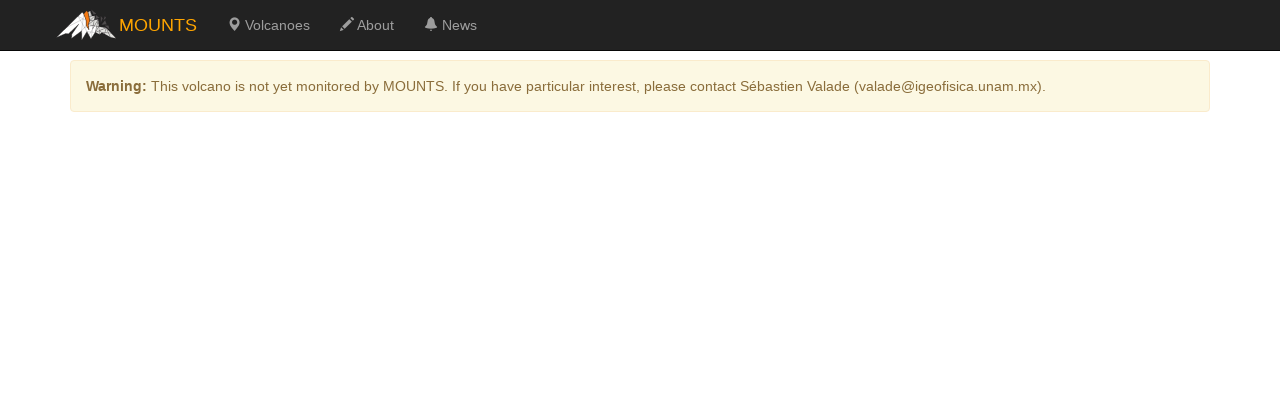

--- FILE ---
content_type: text/html; charset=utf-8
request_url: http://www.mounts-project.com/timeseries/354007
body_size: 1380
content:
<!-- base template which inherits from the bootstrap/base.html 

	In templates inheriting from this one, the user can call blocks from both base.html (this template), and bootstrap/base.html. (cf. Grinberg 2014)

	bootstrap/base.html source code:
	https://github.com/mbr/flask-bootstrap/blob/master/flask_bootstrap/templates/bootstrap/base.html	
-->
<!DOCTYPE html>
<html>
  <head>
	
    <title>mounts</title>
    <meta name="viewport" content="width=device-width, initial-scale=1.0">
	
    <!-- Bootstrap -->
    <link href="//cdnjs.cloudflare.com/ajax/libs/twitter-bootstrap/3.3.7/css/bootstrap.min.css" rel="stylesheet">
	<link rel="stylesheet" href="/static/css/main.css">

	<style>
		.new {
			/*color: red;*/
			color: orange;
		}
	</style>

	<link rel="shortcut icon" href="/static/images/favicon.ico" type="image/x-icon">
	<link rel="icon" href="/static/images/favicon.ico" type="image/x-icon">

	<!-- Google tag (gtag.js) - Google "Universal Analytics UA" (tag version < 2023-july)
	<script async src="https://www.googletagmanager.com/gtag/js?id=UA-126091738-1"></script>
	<script>
	  window.dataLayer = window.dataLayer || [];
	  function gtag(){dataLayer.push(arguments);}
	  gtag('js', new Date());

	  gtag('config', 'UA-126091738-1');
	</script>
	 -->

	<!-- Google tag (gtag.js) - "Google Analytics 4" (tag version > 2023-july) -->
	<script async src="https://www.googletagmanager.com/gtag/js?id=G-XSCLRV0CLV"></script>
	<script>
		window.dataLayer = window.dataLayer || [];
		function gtag(){dataLayer.push(arguments);}
		gtag('js', new Date());

		gtag('config', 'G-XSCLRV0CLV');
	</script>


  </head>
  <body>
    
<div class="navbar navbar-fixed-top navbar-inverse" role="navigation">
	<div class="container">
		<div class="navbar-header">
		        <button type="button" class="navbar-toggle" data-toggle="collapse" data-target="#myNavbar">
                		<span class="sr-only">Toggle navigation</span> 
		                <span class="icon-bar"></span> 
                		<!-- <span class="icon-bar"></span>  -->
                		<span class="icon-bar"></span>
           		</button>	
			<a id="mounts-logo" class="navbar-brand" href="/">MOUNTS</a>
		</div>
		<div class="collapse navbar-collapse" id="myNavbar">
			<ul class="nav navbar-nav">
				<li><a href="/targets"><i class="glyphicon glyphicon-map-marker"></i> Volcanoes</a></li>
				<!-- <li><a href="/earthquakes"><i class="glyphicon glyphicon-flash"></i> Earthquakes</a></li> -->
				<li><a href="/about"><i class="glyphicon glyphicon-pencil"></i> About</a></li>
				<!-- NOTABENE: "news" icon used glyphicon-tag (<2024-04-09) & glyphicon-bell (>2024-04-09) -->
				<!-- <li><a href="/news" style="color:orange"><i class="glyphicon glyphicon-bell new"></i> News</a></li> -->
				<li><a href="/news"><i class="glyphicon glyphicon-bell"></i> News</a></li>
			</ul>
		</div>
	</div>
</div>

    
	<div class="container">
		


	<div class="alert alert-warning">
	  	<strong>Warning:</strong> 
	  	
		
		    This volcano is not yet monitored by MOUNTS. If you have particular interest, please contact Sébastien Valade (valade@igeofisica.unam.mx).
		
	</div>


	</div>


    
    <script src="//cdnjs.cloudflare.com/ajax/libs/jquery/1.12.4/jquery.min.js"></script>
    <script src="//cdnjs.cloudflare.com/ajax/libs/twitter-bootstrap/3.3.7/js/bootstrap.min.js"></script>
  </body>
</html>


--- FILE ---
content_type: text/css
request_url: http://www.mounts-project.com/static/css/main.css
body_size: 860
content:
#mounts-logo {
    padding-left: 64px;
    /*background: url('../images/mounts.png') no-repeat;*/
    /*background: url('../images/mounts_h32.png') no-repeat;*/
    background: url('../images/logo_MOUNTS_w.svg') no-repeat;
    background-size: 62px 32px;
    background-position: left;
    color: orange;
    vertical-align: middle;
}


#vNav {
    width: 25%;
}

.grigioTd {
    background-color: #d8d5d0;
    border: 2px solid #fff;
}

.seb_nopadding {
    padding-top: 0;
    padding-bottom: 0;
    padding-left: 0;
    padding-right: 0;
}

.seb_nomargin {
    margin-top: 0px;
    margin-bottom: 0px;
    margin-left: 0px;
    margin-right: 0px;
}

/* to align text in title row volcano.html */
.seb_verticalalign {
    display: flex;
    align-items: center;
}

/* to add small space after a row */
.seb_row-with-bottom-margin {
  margin-bottom: 8px;
}

.seb_table{
    font-size: 12;
    font-weight: normal;
}

.img_time{
    white-space: nowrap; /* => equivalent to Bootstrap class .text-nowrap */
    margin-top: 0; 
    margin-bottom: 0;
}

.seb_div-rounded {
    border: 2px solid #a1a1a1;
    padding: 10px;
    padding-top: 0;
    background: #dddddd;
    border-radius: 10px;
}

/* home div-map */
#map-canvas {
    width: 98%;
    height: 340px
}


/* HOME old*/

/* home div-seperator */
#seb_div-sep {
    border: 0px solid red;
    padding: 0px;
    width: 2%
}

/* home div-table */
#home-latest {
    /*width: 44.333%;*/
    height: 400px;
    overflow-y: auto;  /* => adds style="" to div => adds vertical scroll bar */ 
    /*overflow-y: auto; => hide scroll bar; */
}


/* home table specs */
#latesttable {
    font-size: 90%;
}


#home-toprow {
    height: 340px
}

/* ---HOME new*/
#home-latest_new {
    /*width: 44.333%;*/
    height: 340px;
    overflow-y: auto;  /* => adds style="" to div => adds vertical scroll bar */ 
    /*overflow-y: auto; => hide scroll bar; */
}
#map-canvas_new {
    width: 98%;
    height: 340px
}
/*----*/

/* NB: padding necessary when using bottstrap navbar-fixed-top */
body {
    padding-top: 60px;
}

.table_formImgplayer td
{
    /*margin: 10px;*/
    margin-top: 15px;
    margin-bottom: 15px;
    margin-left: 10px;
    margin-right: 10px;
    padding:0 15px 0 0px;
}

.radio_formImgplayer ul
{
    font-size: 8;
    font-weight: normal;
}



--- FILE ---
content_type: image/svg+xml
request_url: http://www.mounts-project.com/static/images/logo_MOUNTS_w.svg
body_size: 14855
content:
<?xml version="1.0" encoding="UTF-8" standalone="no"?>
<svg
   xmlns:dc="http://purl.org/dc/elements/1.1/"
   xmlns:cc="http://creativecommons.org/ns#"
   xmlns:rdf="http://www.w3.org/1999/02/22-rdf-syntax-ns#"
   xmlns:svg="http://www.w3.org/2000/svg"
   xmlns="http://www.w3.org/2000/svg"
   viewBox="0 0 291.37494 150.7784"
   height="150.7784"
   width="291.37494"
   xml:space="preserve"
   id="svg2"
   version="1.1"><metadata
     id="metadata8"><rdf:RDF><cc:Work
         rdf:about=""><dc:format>image/svg+xml</dc:format><dc:type
           rdf:resource="http://purl.org/dc/dcmitype/StillImage" /><dc:title></dc:title></cc:Work></rdf:RDF></metadata><defs
     id="defs6" /><g
     transform="matrix(1.3333333,0,0,-1.3333333,1.3333333,149.44507)"
     id="g10"><path
       id="path12"
       style="fill:#ffffff;fill-opacity:1;fill-rule:evenodd;stroke:none"
       d="m 93.4214,2.4163 18.116,29.6438 13.9986,-25.5268 15.6452,23.0564 4.8739,21.4952 -7.9682,1.3994 -6.4173,-10.8935 2.0404,11.6623 -17.6432,3.0988 2.6762,-17.9101 -9.9105,15.7487 0.0292,17.1893 -8.441,22.8506 -5.7639,6.5877 L 3.1972,11.0625 36.1553,25.2266 46.5999,24.4179 82.3051,57.9986 57.9906,22.538 57.1898,8.1802 92.598,34.5305 Z" /><path
       id="path14"
       style="fill:none;stroke:#231f20;stroke-width:1.41680002;stroke-linecap:butt;stroke-linejoin:miter;stroke-miterlimit:22.92558479;stroke-dasharray:none;stroke-opacity:1"
       d="M 179.8427,45.15 214.4679,8.1802 194.847,12.388 164.5934,29.1512 156.0033,22.1788 141.1812,29.5897 125.536,6.5333 111.5374,32.0601 93.4214,2.4163 92.598,34.5305 57.1898,8.1802 57.9906,22.538 82.3051,57.9986 46.5999,24.4179 36.1553,25.2266 3.1972,11.0625 l 91.4596,89.7556 5.7639,-6.5877 9.2639,11.734 5.764,-5.3523 7.8228,4.9405" /><path
       id="path16"
       style="fill:none;stroke:#231f20;stroke-width:0.56690001;stroke-linecap:butt;stroke-linejoin:bevel;stroke-miterlimit:22.92558479;stroke-dasharray:none;stroke-opacity:1"
       d="M 123.2714,105.5526 121.0073,70.3505 139.7769,87.9296 125.536,6.5333" /><path
       id="path18"
       style="fill:none;stroke:#231f20;stroke-width:0.56690001;stroke-linecap:butt;stroke-linejoin:bevel;stroke-miterlimit:22.92558479;stroke-dasharray:none;stroke-opacity:1"
       d="m 121.0073,70.3505 30.5501,5.0009 -33.0207,-56.0545" /><path
       id="path20"
       style="fill:none;stroke:#231f20;stroke-width:0.56690001;stroke-linecap:butt;stroke-linejoin:bevel;stroke-miterlimit:22.92558479;stroke-dasharray:none;stroke-opacity:1"
       d="m 153.6987,49.7424 -12.5175,-20.1527 10.3762,45.7617 4.4459,-53.1726" /><path
       id="path22"
       style="fill:none;stroke:#231f20;stroke-width:0.56690001;stroke-linecap:butt;stroke-linejoin:bevel;stroke-miterlimit:22.92558479;stroke-dasharray:none;stroke-opacity:1"
       d="M 139.7769,87.9296 118.228,85.4813" /><path
       id="path24"
       style="fill:none;stroke:#231f20;stroke-width:0.56690001;stroke-linecap:butt;stroke-linejoin:bevel;stroke-miterlimit:22.92558479;stroke-dasharray:none;stroke-opacity:1"
       d="m 123.2714,105.5526 5.7311,-18.847" /><path
       id="path26"
       style="fill:none;stroke:#231f20;stroke-width:0.56690001;stroke-linecap:butt;stroke-linejoin:bevel;stroke-miterlimit:22.92558479;stroke-dasharray:none;stroke-opacity:1"
       d="M 137.1643,72.9955 116.0668,56.3519 179.843,45.1502 141.1812,29.5897" /><path
       id="path28"
       style="fill:none;stroke:#231f20;stroke-width:0.56690001;stroke-linecap:butt;stroke-linejoin:bevel;stroke-miterlimit:22.92558479;stroke-dasharray:none;stroke-opacity:1"
       d="M 194.847,12.388 179.843,45.1502 173.0871,24.4451" /><path
       id="path30"
       style="fill:#4f4c4d;fill-opacity:1;fill-rule:evenodd;stroke:#231f20;stroke-width:0.56690001;stroke-linecap:butt;stroke-linejoin:miter;stroke-miterlimit:22.92558479;stroke-dasharray:none;stroke-opacity:1"
       d="m 134.8838,92.4293 10.4394,2.9336 -19.1146,14.7523 z" /><path
       id="path32"
       style="fill:#4f4c4d;fill-opacity:1;fill-rule:evenodd;stroke:#231f20;stroke-width:0.56690001;stroke-linecap:butt;stroke-linejoin:miter;stroke-miterlimit:22.92558479;stroke-dasharray:none;stroke-opacity:1"
       d="m 142.1008,76.6772 13.9978,4.0974 -13.2296,11.0441 z" /><path
       id="path34"
       style="fill:none;stroke:#231f20;stroke-width:0.56690001;stroke-linecap:butt;stroke-linejoin:miter;stroke-miterlimit:22.92558479;stroke-dasharray:none;stroke-opacity:1"
       d="m 164.5934,29.1512 32.5619,-2.486" /><path
       id="path36"
       style="fill:none;stroke:#231f20;stroke-width:0.56690001;stroke-linecap:butt;stroke-linejoin:miter;stroke-miterlimit:22.92558479;stroke-dasharray:none;stroke-opacity:1"
       d="m 154.9213,35.1198 9.6721,-5.9686" /><path
       id="path38"
       style="fill:#e2e2df;fill-opacity:1;fill-rule:evenodd;stroke:#231f20;stroke-width:0.56690001;stroke-linecap:butt;stroke-linejoin:bevel;stroke-miterlimit:22.92558479;stroke-dasharray:none;stroke-opacity:1"
       d="m 122.008,85.9107 6.9945,0.7949 -5.7311,18.847 z" /><path
       id="path40"
       style="fill:#e2e2df;fill-opacity:1;fill-rule:evenodd;stroke:#231f20;stroke-width:0.56690001;stroke-linecap:butt;stroke-linejoin:bevel;stroke-miterlimit:22.92558479;stroke-dasharray:none;stroke-opacity:1"
       d="m 129.0025,86.7056 -6.9945,-0.7949 -1.0007,-15.5602 18.7696,17.5791 z" /><path
       id="path42"
       style="fill:#e2e2df;fill-opacity:1;fill-rule:evenodd;stroke:#231f20;stroke-width:0.56690001;stroke-linecap:butt;stroke-linejoin:bevel;stroke-miterlimit:22.92558479;stroke-dasharray:none;stroke-opacity:1"
       d="M 137.164,72.9952 121.0073,70.3505 116.0668,56.3519 Z" /><path
       id="path44"
       style="fill:#e2e2df;fill-opacity:1;fill-rule:evenodd;stroke:#231f20;stroke-width:0.56690001;stroke-linecap:butt;stroke-linejoin:bevel;stroke-miterlimit:22.92558479;stroke-dasharray:none;stroke-opacity:1"
       d="m 137.164,72.9952 -3.454,-19.7421 4.3769,-0.7688 13.4705,22.8671 z" /><path
       id="path46"
       style="fill:#e2e2df;fill-opacity:1;fill-rule:evenodd;stroke:#231f20;stroke-width:0.56690001;stroke-linecap:butt;stroke-linejoin:bevel;stroke-miterlimit:22.92558479;stroke-dasharray:none;stroke-opacity:1"
       d="m 146.0551,51.0849 -4.8739,-21.4952 12.5175,20.1527 z" /><path
       id="path48"
       style="fill:#e2e2df;fill-opacity:1;fill-rule:evenodd;stroke:#231f20;stroke-width:0.56690001;stroke-linecap:butt;stroke-linejoin:bevel;stroke-miterlimit:22.92558479;stroke-dasharray:none;stroke-opacity:1"
       d="m 146.0551,51.0849 7.6436,-1.3425 -2.1413,25.609 z" /><path
       id="path50"
       style="fill:#e2e2df;fill-opacity:1;fill-rule:evenodd;stroke:#231f20;stroke-width:0.56690001;stroke-linecap:butt;stroke-linejoin:bevel;stroke-miterlimit:22.92558479;stroke-dasharray:none;stroke-opacity:1"
       d="m 153.6987,49.7424 1.2226,-14.6226 24.9217,10.0304 z" /><path
       id="path52"
       style="fill:none;stroke:#231f20;stroke-width:0.56690001;stroke-linecap:butt;stroke-linejoin:bevel;stroke-miterlimit:22.92558479;stroke-dasharray:none;stroke-opacity:1"
       d="m 179.843,45.1502 -24.9217,-10.0304 9.6721,-5.9686 9.7855,-0.7472 z" /><path
       id="path54"
       style="fill:#e2e2df;fill-opacity:1;fill-rule:evenodd;stroke:#231f20;stroke-width:0.56690001;stroke-linecap:butt;stroke-linejoin:bevel;stroke-miterlimit:22.92558479;stroke-dasharray:none;stroke-opacity:1"
       d="M 179.843,45.1502 174.3789,28.404 187.988,27.3651 Z" /><path
       id="path56"
       style="fill:#e2e2df;fill-opacity:1;fill-rule:evenodd;stroke:#231f20;stroke-width:0.56690001;stroke-linecap:butt;stroke-linejoin:bevel;stroke-miterlimit:22.92558479;stroke-dasharray:none;stroke-opacity:1"
       d="M 187.988,27.3651 174.3789,28.404 173.0871,24.4451 194.847,12.388 Z" /><path
       id="path58"
       style="fill:#e2e2df;fill-opacity:1;fill-rule:evenodd;stroke:#231f20;stroke-width:0.56690001;stroke-linecap:butt;stroke-linejoin:bevel;stroke-miterlimit:22.92558479;stroke-dasharray:none;stroke-opacity:1"
       d="m 179.843,45.1502 8.145,-17.7851 9.1673,-0.6999 z" /><path
       id="path60"
       style="fill:#e2e2df;fill-opacity:1;fill-rule:evenodd;stroke:#231f20;stroke-width:0.56690001;stroke-linecap:butt;stroke-linejoin:bevel;stroke-miterlimit:22.92558479;stroke-dasharray:none;stroke-opacity:1"
       d="m 197.1553,26.6652 -9.1673,0.6999 6.859,-14.9771 19.6209,-4.2078 z" /><path
       id="path62"
       style="fill:#e2e2df;fill-opacity:1;fill-rule:evenodd;stroke:#231f20;stroke-width:0.56690001;stroke-linecap:butt;stroke-linejoin:miter;stroke-miterlimit:22.92558479;stroke-dasharray:none;stroke-opacity:1"
       d="m 173.0871,24.4451 1.2918,3.9589 -9.7855,0.7472 z" /><path
       id="path64"
       style="fill:#e2e2df;fill-opacity:1;fill-rule:evenodd;stroke:#231f20;stroke-width:0.56690001;stroke-linecap:butt;stroke-linejoin:miter;stroke-miterlimit:22.92558479;stroke-dasharray:none;stroke-opacity:1"
       d="m 156.0033,22.1788 -1.082,12.941 -13.7401,-5.5301 z" /><path
       id="path66"
       style="fill:#e2e2df;fill-opacity:1;fill-rule:evenodd;stroke:#231f20;stroke-width:0.56690001;stroke-linecap:butt;stroke-linejoin:bevel;stroke-miterlimit:22.92558479;stroke-dasharray:none;stroke-opacity:1"
       d="m 146.0551,51.0849 5.5023,24.2665 -13.4705,-22.8671 z" /><path
       id="path68"
       style="fill:#e2e2df;fill-opacity:1;fill-rule:evenodd;stroke:#231f20;stroke-width:0.56690001;stroke-linecap:butt;stroke-linejoin:bevel;stroke-miterlimit:22.92558479;stroke-dasharray:none;stroke-opacity:1"
       d="m 153.6987,49.7424 -12.5175,-20.1527 13.7401,5.5301 z" /><path
       id="path70"
       style="fill:#e2e2df;fill-opacity:1;fill-rule:evenodd;stroke:#231f20;stroke-width:0.56690001;stroke-linecap:butt;stroke-linejoin:miter;stroke-miterlimit:22.92558479;stroke-dasharray:none;stroke-opacity:1"
       d="m 131.6696,41.5908 6.4173,10.8935 -4.3769,0.7688 z" /><path
       id="path72"
       style="fill:#e2e2df;fill-opacity:1;fill-rule:evenodd;stroke:#231f20;stroke-width:0.56690001;stroke-linecap:butt;stroke-linejoin:miter;stroke-miterlimit:22.92558479;stroke-dasharray:none;stroke-opacity:1"
       d="m 154.9213,35.1198 1.082,-12.941 8.5901,6.9724 z" /><path
       id="path74"
       style="fill:#e2e2df;fill-opacity:1;fill-rule:evenodd;stroke:#231f20;stroke-width:0.56690001;stroke-linecap:butt;stroke-linejoin:bevel;stroke-miterlimit:22.92558479;stroke-dasharray:none;stroke-opacity:1"
       d="m 133.71,53.2531 3.454,19.7421 -21.0972,-16.6433 z" /><path
       id="path76"
       style="fill:#e2e2df;fill-opacity:1;fill-rule:evenodd;stroke:#231f20;stroke-width:0.56690001;stroke-linecap:butt;stroke-linejoin:bevel;stroke-miterlimit:22.92558479;stroke-dasharray:none;stroke-opacity:1"
       d="m 121.0073,70.3505 16.1567,2.6447 2.6129,14.9344 z" /><path
       id="path78"
       style="fill:#e2e2df;fill-opacity:1;fill-rule:evenodd;stroke:#231f20;stroke-width:0.56690001;stroke-linecap:butt;stroke-linejoin:bevel;stroke-miterlimit:22.92558479;stroke-dasharray:none;stroke-opacity:1"
       d="m 121.0073,70.3505 1.0007,15.5602 -3.78,-0.4294 z" /><path
       id="path80"
       style="fill:#e2e2df;fill-opacity:1;fill-rule:evenodd;stroke:#231f20;stroke-width:0.56690001;stroke-linecap:butt;stroke-linejoin:bevel;stroke-miterlimit:22.92558479;stroke-dasharray:none;stroke-opacity:1"
       d="m 118.228,85.4813 3.78,0.4294 1.2634,19.6419 -7.8228,-4.9405 z" /><path
       id="path82"
       style="fill:none;stroke:#231f20;stroke-width:0.56690001;stroke-linecap:butt;stroke-linejoin:miter;stroke-miterlimit:22.92558479;stroke-dasharray:none;stroke-opacity:1"
       d="m 141.1812,29.5897 c 0.0372,-1.4547 -4.5258,-0.1936 -5.4859,-0.0564 l -24.1579,2.5268 -31.3827,54.5261" /><path
       id="path84"
       style="fill:none;stroke:#231f20;stroke-width:0.56690001;stroke-linecap:butt;stroke-linejoin:miter;stroke-miterlimit:22.92558479;stroke-dasharray:none;stroke-opacity:1"
       d="m 92.598,34.5305 7.8227,59.6999" /><path
       id="path86"
       style="fill:none;stroke:#231f20;stroke-width:0.56690001;stroke-linecap:butt;stroke-linejoin:miter;stroke-miterlimit:22.92558479;stroke-dasharray:none;stroke-opacity:1"
       d="m 80.1547,86.5862 28.707,-15.2064" /><path
       id="path88"
       style="fill:none;stroke:#231f20;stroke-width:0.56690001;stroke-linecap:butt;stroke-linejoin:miter;stroke-miterlimit:22.92558479;stroke-dasharray:none;stroke-opacity:1"
       d="M 108.8325,54.1905 92.598,34.5305" /><path
       id="path90"
       style="fill:none;stroke:#231f20;stroke-width:0.56690001;stroke-linecap:butt;stroke-linejoin:miter;stroke-miterlimit:22.92558479;stroke-dasharray:none;stroke-opacity:1"
       d="M 133.71,53.2531 102.4007,46.4014" /><path
       id="path92"
       style="fill:#f57a14;fill-opacity:1;fill-rule:evenodd;stroke:#231f20;stroke-width:1.41680002;stroke-linecap:butt;stroke-linejoin:miter;stroke-miterlimit:22.92558479;stroke-dasharray:none;stroke-opacity:1"
       d="m 121.0073,70.3505 -5.5587,30.2616 -5.764,5.3523 -9.2639,-11.734 8.441,-22.8506 -0.0292,-17.1893 9.9105,-15.7487 -2.6762,17.9101 z" /><path
       id="path94"
       style="fill:#e2e2df;fill-opacity:1;fill-rule:evenodd;stroke:#231f20;stroke-width:0.56690001;stroke-linecap:butt;stroke-linejoin:miter;stroke-miterlimit:22.92558479;stroke-dasharray:none;stroke-opacity:1"
       d="m 179.843,45.1502 -24.9217,-10.0304 9.6721,-5.9686 9.7855,-0.7472 z" /><path
       id="path96"
       style="fill:none;stroke:#231f20;stroke-width:0.56690001;stroke-linecap:butt;stroke-linejoin:miter;stroke-miterlimit:22.92558479;stroke-dasharray:none;stroke-opacity:1"
       d="M 39.1918,46.3864 98.1689,77.0443" /><path
       id="path98"
       style="fill:#4f4c4d;fill-opacity:1;fill-rule:evenodd;stroke:#231f20;stroke-width:0.56690001;stroke-linecap:butt;stroke-linejoin:miter;stroke-miterlimit:22.92558479;stroke-dasharray:none;stroke-opacity:1"
       d="m 160.2998,61.8979 6.868,17.2522 -6.4672,8.443 z" /><path
       id="path100"
       style="fill:#4f4c4d;fill-opacity:1;fill-rule:evenodd;stroke:#231f20;stroke-width:0.56690001;stroke-linecap:butt;stroke-linejoin:miter;stroke-miterlimit:22.92558479;stroke-dasharray:none;stroke-opacity:1"
       d="M 175.8141,72.8008 162.538,55.8244 181.5996,57.8319 Z" /><path
       id="path102"
       style="fill:#4f4c4d;fill-opacity:1;fill-rule:evenodd;stroke:#231f20;stroke-width:0.56690001;stroke-linecap:butt;stroke-linejoin:miter;stroke-miterlimit:22.92558479;stroke-dasharray:none;stroke-opacity:1"
       d="M 187.9243,53.6998 173.5174,54.1321 191.346,39.3386 Z" /><path
       id="path104"
       style="fill:#4f4c4d;fill-opacity:1;fill-rule:evenodd;stroke:#231f20;stroke-width:0.56690001;stroke-linecap:butt;stroke-linejoin:miter;stroke-miterlimit:22.92558479;stroke-dasharray:none;stroke-opacity:1"
       d="m 179.0949,81.0649 -4.2007,6.2561 -5.5944,-15.819 z" /></g></svg>